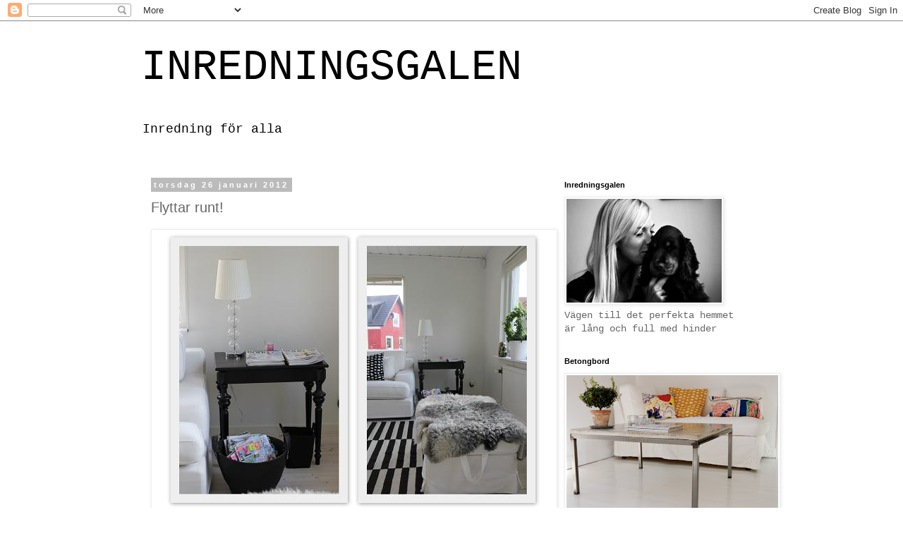

--- FILE ---
content_type: text/html; charset=UTF-8
request_url: https://inredningsgalen.blogspot.com/2012/01/flyttar-runt.html
body_size: 14373
content:
<!DOCTYPE html>
<html class='v2' dir='ltr' lang='sv'>
<head>
<link href='https://www.blogger.com/static/v1/widgets/335934321-css_bundle_v2.css' rel='stylesheet' type='text/css'/>
<meta content='width=1100' name='viewport'/>
<meta content='text/html; charset=UTF-8' http-equiv='Content-Type'/>
<meta content='blogger' name='generator'/>
<link href='https://inredningsgalen.blogspot.com/favicon.ico' rel='icon' type='image/x-icon'/>
<link href='http://inredningsgalen.blogspot.com/2012/01/flyttar-runt.html' rel='canonical'/>
<link rel="alternate" type="application/atom+xml" title="INREDNINGSGALEN - Atom" href="https://inredningsgalen.blogspot.com/feeds/posts/default" />
<link rel="alternate" type="application/rss+xml" title="INREDNINGSGALEN - RSS" href="https://inredningsgalen.blogspot.com/feeds/posts/default?alt=rss" />
<link rel="service.post" type="application/atom+xml" title="INREDNINGSGALEN - Atom" href="https://www.blogger.com/feeds/5766211673209688595/posts/default" />

<link rel="alternate" type="application/atom+xml" title="INREDNINGSGALEN - Atom" href="https://inredningsgalen.blogspot.com/feeds/8757595498215622882/comments/default" />
<!--Can't find substitution for tag [blog.ieCssRetrofitLinks]-->
<link href='https://blogger.googleusercontent.com/img/b/R29vZ2xl/AVvXsEh6uo3WF_Vp1YvlijrtCtOWz1FSQxUDHT-RObJbeMUscxT-_yVaC7vF065IpQ1zRtdenrXb1NdtD9_JlH2k2GwfXlpmlMuaRs4tQ7onaMD_PH_Cg5Yc35ser8kH_epiRVJIK-2jCEmL5Ef-/s1600/Jul123.jpg' rel='image_src'/>
<meta content='http://inredningsgalen.blogspot.com/2012/01/flyttar-runt.html' property='og:url'/>
<meta content='Flyttar runt!' property='og:title'/>
<meta content='Enklaste och billigaste inredningstipset är att flytta runt saker man redan har hemma. Den nya byrån gjorde att bordet och lampan fick flytt...' property='og:description'/>
<meta content='https://blogger.googleusercontent.com/img/b/R29vZ2xl/AVvXsEh6uo3WF_Vp1YvlijrtCtOWz1FSQxUDHT-RObJbeMUscxT-_yVaC7vF065IpQ1zRtdenrXb1NdtD9_JlH2k2GwfXlpmlMuaRs4tQ7onaMD_PH_Cg5Yc35ser8kH_epiRVJIK-2jCEmL5Ef-/w1200-h630-p-k-no-nu/Jul123.jpg' property='og:image'/>
<title>INREDNINGSGALEN: Flyttar runt!</title>
<style id='page-skin-1' type='text/css'><!--
/*
-----------------------------------------------
Blogger Template Style
Name:     Simple
Designer: Blogger
URL:      www.blogger.com
----------------------------------------------- */
/* Content
----------------------------------------------- */
body {
font: normal normal 14px 'Courier New', Courier, FreeMono, monospace;
color: #666666;
background: #ffffff none repeat scroll top left;
padding: 0 0 0 0;
}
html body .region-inner {
min-width: 0;
max-width: 100%;
width: auto;
}
h2 {
font-size: 22px;
}
a:link {
text-decoration:none;
color: #666666;
}
a:visited {
text-decoration:none;
color: #666666;
}
a:hover {
text-decoration:underline;
color: #666666;
}
.body-fauxcolumn-outer .fauxcolumn-inner {
background: transparent none repeat scroll top left;
_background-image: none;
}
.body-fauxcolumn-outer .cap-top {
position: absolute;
z-index: 1;
height: 400px;
width: 100%;
}
.body-fauxcolumn-outer .cap-top .cap-left {
width: 100%;
background: transparent none repeat-x scroll top left;
_background-image: none;
}
.content-outer {
-moz-box-shadow: 0 0 0 rgba(0, 0, 0, .15);
-webkit-box-shadow: 0 0 0 rgba(0, 0, 0, .15);
-goog-ms-box-shadow: 0 0 0 #333333;
box-shadow: 0 0 0 rgba(0, 0, 0, .15);
margin-bottom: 1px;
}
.content-inner {
padding: 10px 40px;
}
.content-inner {
background-color: #ffffff;
}
/* Header
----------------------------------------------- */
.header-outer {
background: #ffffff none repeat-x scroll 0 -400px;
_background-image: none;
}
.Header h1 {
font: normal normal 60px 'Courier New', Courier, FreeMono, monospace;
color: #000000;
text-shadow: 0 0 0 rgba(0, 0, 0, .2);
}
.Header h1 a {
color: #000000;
}
.Header .description {
font-size: 18px;
color: #000000;
}
.header-inner .Header .titlewrapper {
padding: 22px 0;
}
.header-inner .Header .descriptionwrapper {
padding: 0 0;
}
/* Tabs
----------------------------------------------- */
.tabs-inner .section:first-child {
border-top: 0 solid #dddddd;
}
.tabs-inner .section:first-child ul {
margin-top: -1px;
border-top: 1px solid #dddddd;
border-left: 1px solid #dddddd;
border-right: 1px solid #dddddd;
}
.tabs-inner .widget ul {
background: #ffffff none repeat-x scroll 0 -800px;
_background-image: none;
border-bottom: 1px solid #dddddd;
margin-top: 0;
margin-left: -30px;
margin-right: -30px;
}
.tabs-inner .widget li a {
display: inline-block;
padding: .6em 1em;
font: normal normal 8px 'Courier New', Courier, FreeMono, monospace;
color: #ffffff;
border-left: 1px solid #ffffff;
border-right: 1px solid #dddddd;
}
.tabs-inner .widget li:first-child a {
border-left: none;
}
.tabs-inner .widget li.selected a, .tabs-inner .widget li a:hover {
color: #ffffff;
background-color: #eeeeee;
text-decoration: none;
}
/* Columns
----------------------------------------------- */
.main-outer {
border-top: 0 solid transparent;
}
.fauxcolumn-left-outer .fauxcolumn-inner {
border-right: 1px solid transparent;
}
.fauxcolumn-right-outer .fauxcolumn-inner {
border-left: 1px solid transparent;
}
/* Headings
----------------------------------------------- */
div.widget > h2,
div.widget h2.title {
margin: 0 0 1em 0;
font: normal bold 11px 'Trebuchet MS',Trebuchet,Verdana,sans-serif;
color: #000000;
}
/* Widgets
----------------------------------------------- */
.widget .zippy {
color: #999999;
text-shadow: 2px 2px 1px rgba(0, 0, 0, .1);
}
.widget .popular-posts ul {
list-style: none;
}
/* Posts
----------------------------------------------- */
h2.date-header {
font: normal bold 11px Arial, Tahoma, Helvetica, FreeSans, sans-serif;
}
.date-header span {
background-color: #bbbbbb;
color: #ffffff;
padding: 0.4em;
letter-spacing: 3px;
margin: inherit;
}
.main-inner {
padding-top: 35px;
padding-bottom: 65px;
}
.main-inner .column-center-inner {
padding: 0 0;
}
.main-inner .column-center-inner .section {
margin: 0 1em;
}
.post {
margin: 0 0 45px 0;
}
h3.post-title, .comments h4 {
font: normal normal 20px 'Trebuchet MS',Trebuchet,Verdana,sans-serif;
margin: .75em 0 0;
}
.post-body {
font-size: 110%;
line-height: 1.4;
position: relative;
}
.post-body img, .post-body .tr-caption-container, .Profile img, .Image img,
.BlogList .item-thumbnail img {
padding: 2px;
background: #ffffff;
border: 1px solid #eeeeee;
-moz-box-shadow: 1px 1px 5px rgba(0, 0, 0, .1);
-webkit-box-shadow: 1px 1px 5px rgba(0, 0, 0, .1);
box-shadow: 1px 1px 5px rgba(0, 0, 0, .1);
}
.post-body img, .post-body .tr-caption-container {
padding: 5px;
}
.post-body .tr-caption-container {
color: #666666;
}
.post-body .tr-caption-container img {
padding: 0;
background: transparent;
border: none;
-moz-box-shadow: 0 0 0 rgba(0, 0, 0, .1);
-webkit-box-shadow: 0 0 0 rgba(0, 0, 0, .1);
box-shadow: 0 0 0 rgba(0, 0, 0, .1);
}
.post-header {
margin: 0 0 1.5em;
line-height: 1.6;
font-size: 90%;
}
.post-footer {
margin: 20px -2px 0;
padding: 5px 10px;
color: #666666;
background-color: #eeeeee;
border-bottom: 1px solid #eeeeee;
line-height: 1.6;
font-size: 90%;
}
#comments .comment-author {
padding-top: 1.5em;
border-top: 1px solid transparent;
background-position: 0 1.5em;
}
#comments .comment-author:first-child {
padding-top: 0;
border-top: none;
}
.avatar-image-container {
margin: .2em 0 0;
}
#comments .avatar-image-container img {
border: 1px solid #eeeeee;
}
/* Comments
----------------------------------------------- */
.comments .comments-content .icon.blog-author {
background-repeat: no-repeat;
background-image: url([data-uri]);
}
.comments .comments-content .loadmore a {
border-top: 1px solid #999999;
border-bottom: 1px solid #999999;
}
.comments .comment-thread.inline-thread {
background-color: #eeeeee;
}
.comments .continue {
border-top: 2px solid #999999;
}
/* Accents
---------------------------------------------- */
.section-columns td.columns-cell {
border-left: 1px solid transparent;
}
.blog-pager {
background: transparent url(//www.blogblog.com/1kt/simple/paging_dot.png) repeat-x scroll top center;
}
.blog-pager-older-link, .home-link,
.blog-pager-newer-link {
background-color: #ffffff;
padding: 5px;
}
.footer-outer {
border-top: 1px dashed #bbbbbb;
}
/* Mobile
----------------------------------------------- */
body.mobile  {
background-size: auto;
}
.mobile .body-fauxcolumn-outer {
background: transparent none repeat scroll top left;
}
.mobile .body-fauxcolumn-outer .cap-top {
background-size: 100% auto;
}
.mobile .content-outer {
-webkit-box-shadow: 0 0 3px rgba(0, 0, 0, .15);
box-shadow: 0 0 3px rgba(0, 0, 0, .15);
}
.mobile .tabs-inner .widget ul {
margin-left: 0;
margin-right: 0;
}
.mobile .post {
margin: 0;
}
.mobile .main-inner .column-center-inner .section {
margin: 0;
}
.mobile .date-header span {
padding: 0.1em 10px;
margin: 0 -10px;
}
.mobile h3.post-title {
margin: 0;
}
.mobile .blog-pager {
background: transparent none no-repeat scroll top center;
}
.mobile .footer-outer {
border-top: none;
}
.mobile .main-inner, .mobile .footer-inner {
background-color: #ffffff;
}
.mobile-index-contents {
color: #666666;
}
.mobile-link-button {
background-color: #666666;
}
.mobile-link-button a:link, .mobile-link-button a:visited {
color: #ffffff;
}
.mobile .tabs-inner .section:first-child {
border-top: none;
}
.mobile .tabs-inner .PageList .widget-content {
background-color: #eeeeee;
color: #ffffff;
border-top: 1px solid #dddddd;
border-bottom: 1px solid #dddddd;
}
.mobile .tabs-inner .PageList .widget-content .pagelist-arrow {
border-left: 1px solid #dddddd;
}

--></style>
<style id='template-skin-1' type='text/css'><!--
body {
min-width: 960px;
}
.content-outer, .content-fauxcolumn-outer, .region-inner {
min-width: 960px;
max-width: 960px;
_width: 960px;
}
.main-inner .columns {
padding-left: 0;
padding-right: 310px;
}
.main-inner .fauxcolumn-center-outer {
left: 0;
right: 310px;
/* IE6 does not respect left and right together */
_width: expression(this.parentNode.offsetWidth -
parseInt("0") -
parseInt("310px") + 'px');
}
.main-inner .fauxcolumn-left-outer {
width: 0;
}
.main-inner .fauxcolumn-right-outer {
width: 310px;
}
.main-inner .column-left-outer {
width: 0;
right: 100%;
margin-left: -0;
}
.main-inner .column-right-outer {
width: 310px;
margin-right: -310px;
}
#layout {
min-width: 0;
}
#layout .content-outer {
min-width: 0;
width: 800px;
}
#layout .region-inner {
min-width: 0;
width: auto;
}
body#layout div.add_widget {
padding: 8px;
}
body#layout div.add_widget a {
margin-left: 32px;
}
--></style>
<link href='https://www.blogger.com/dyn-css/authorization.css?targetBlogID=5766211673209688595&amp;zx=f9bf2b00-9232-4347-ab93-6dcea99e9028' media='none' onload='if(media!=&#39;all&#39;)media=&#39;all&#39;' rel='stylesheet'/><noscript><link href='https://www.blogger.com/dyn-css/authorization.css?targetBlogID=5766211673209688595&amp;zx=f9bf2b00-9232-4347-ab93-6dcea99e9028' rel='stylesheet'/></noscript>
<meta name='google-adsense-platform-account' content='ca-host-pub-1556223355139109'/>
<meta name='google-adsense-platform-domain' content='blogspot.com'/>

</head>
<body class='loading variant-simplysimple'>
<div class='navbar section' id='navbar' name='Navbar'><div class='widget Navbar' data-version='1' id='Navbar1'><script type="text/javascript">
    function setAttributeOnload(object, attribute, val) {
      if(window.addEventListener) {
        window.addEventListener('load',
          function(){ object[attribute] = val; }, false);
      } else {
        window.attachEvent('onload', function(){ object[attribute] = val; });
      }
    }
  </script>
<div id="navbar-iframe-container"></div>
<script type="text/javascript" src="https://apis.google.com/js/platform.js"></script>
<script type="text/javascript">
      gapi.load("gapi.iframes:gapi.iframes.style.bubble", function() {
        if (gapi.iframes && gapi.iframes.getContext) {
          gapi.iframes.getContext().openChild({
              url: 'https://www.blogger.com/navbar/5766211673209688595?po\x3d8757595498215622882\x26origin\x3dhttps://inredningsgalen.blogspot.com',
              where: document.getElementById("navbar-iframe-container"),
              id: "navbar-iframe"
          });
        }
      });
    </script><script type="text/javascript">
(function() {
var script = document.createElement('script');
script.type = 'text/javascript';
script.src = '//pagead2.googlesyndication.com/pagead/js/google_top_exp.js';
var head = document.getElementsByTagName('head')[0];
if (head) {
head.appendChild(script);
}})();
</script>
</div></div>
<div class='body-fauxcolumns'>
<div class='fauxcolumn-outer body-fauxcolumn-outer'>
<div class='cap-top'>
<div class='cap-left'></div>
<div class='cap-right'></div>
</div>
<div class='fauxborder-left'>
<div class='fauxborder-right'></div>
<div class='fauxcolumn-inner'>
</div>
</div>
<div class='cap-bottom'>
<div class='cap-left'></div>
<div class='cap-right'></div>
</div>
</div>
</div>
<div class='content'>
<div class='content-fauxcolumns'>
<div class='fauxcolumn-outer content-fauxcolumn-outer'>
<div class='cap-top'>
<div class='cap-left'></div>
<div class='cap-right'></div>
</div>
<div class='fauxborder-left'>
<div class='fauxborder-right'></div>
<div class='fauxcolumn-inner'>
</div>
</div>
<div class='cap-bottom'>
<div class='cap-left'></div>
<div class='cap-right'></div>
</div>
</div>
</div>
<div class='content-outer'>
<div class='content-cap-top cap-top'>
<div class='cap-left'></div>
<div class='cap-right'></div>
</div>
<div class='fauxborder-left content-fauxborder-left'>
<div class='fauxborder-right content-fauxborder-right'></div>
<div class='content-inner'>
<header>
<div class='header-outer'>
<div class='header-cap-top cap-top'>
<div class='cap-left'></div>
<div class='cap-right'></div>
</div>
<div class='fauxborder-left header-fauxborder-left'>
<div class='fauxborder-right header-fauxborder-right'></div>
<div class='region-inner header-inner'>
<div class='header section' id='header' name='Rubrik'><div class='widget Header' data-version='1' id='Header1'>
<div id='header-inner'>
<div class='titlewrapper'>
<h1 class='title'>
<a href='https://inredningsgalen.blogspot.com/'>
INREDNINGSGALEN
</a>
</h1>
</div>
<div class='descriptionwrapper'>
<p class='description'><span>Inredning för alla</span></p>
</div>
</div>
</div></div>
</div>
</div>
<div class='header-cap-bottom cap-bottom'>
<div class='cap-left'></div>
<div class='cap-right'></div>
</div>
</div>
</header>
<div class='tabs-outer'>
<div class='tabs-cap-top cap-top'>
<div class='cap-left'></div>
<div class='cap-right'></div>
</div>
<div class='fauxborder-left tabs-fauxborder-left'>
<div class='fauxborder-right tabs-fauxborder-right'></div>
<div class='region-inner tabs-inner'>
<div class='tabs no-items section' id='crosscol' name='Alla kolumner'></div>
<div class='tabs no-items section' id='crosscol-overflow' name='Cross-Column 2'></div>
</div>
</div>
<div class='tabs-cap-bottom cap-bottom'>
<div class='cap-left'></div>
<div class='cap-right'></div>
</div>
</div>
<div class='main-outer'>
<div class='main-cap-top cap-top'>
<div class='cap-left'></div>
<div class='cap-right'></div>
</div>
<div class='fauxborder-left main-fauxborder-left'>
<div class='fauxborder-right main-fauxborder-right'></div>
<div class='region-inner main-inner'>
<div class='columns fauxcolumns'>
<div class='fauxcolumn-outer fauxcolumn-center-outer'>
<div class='cap-top'>
<div class='cap-left'></div>
<div class='cap-right'></div>
</div>
<div class='fauxborder-left'>
<div class='fauxborder-right'></div>
<div class='fauxcolumn-inner'>
</div>
</div>
<div class='cap-bottom'>
<div class='cap-left'></div>
<div class='cap-right'></div>
</div>
</div>
<div class='fauxcolumn-outer fauxcolumn-left-outer'>
<div class='cap-top'>
<div class='cap-left'></div>
<div class='cap-right'></div>
</div>
<div class='fauxborder-left'>
<div class='fauxborder-right'></div>
<div class='fauxcolumn-inner'>
</div>
</div>
<div class='cap-bottom'>
<div class='cap-left'></div>
<div class='cap-right'></div>
</div>
</div>
<div class='fauxcolumn-outer fauxcolumn-right-outer'>
<div class='cap-top'>
<div class='cap-left'></div>
<div class='cap-right'></div>
</div>
<div class='fauxborder-left'>
<div class='fauxborder-right'></div>
<div class='fauxcolumn-inner'>
</div>
</div>
<div class='cap-bottom'>
<div class='cap-left'></div>
<div class='cap-right'></div>
</div>
</div>
<!-- corrects IE6 width calculation -->
<div class='columns-inner'>
<div class='column-center-outer'>
<div class='column-center-inner'>
<div class='main section' id='main' name='Huvudsektion'><div class='widget Blog' data-version='1' id='Blog1'>
<div class='blog-posts hfeed'>

          <div class="date-outer">
        
<h2 class='date-header'><span>torsdag 26 januari 2012</span></h2>

          <div class="date-posts">
        
<div class='post-outer'>
<div class='post hentry uncustomized-post-template' itemprop='blogPost' itemscope='itemscope' itemtype='http://schema.org/BlogPosting'>
<meta content='https://blogger.googleusercontent.com/img/b/R29vZ2xl/AVvXsEh6uo3WF_Vp1YvlijrtCtOWz1FSQxUDHT-RObJbeMUscxT-_yVaC7vF065IpQ1zRtdenrXb1NdtD9_JlH2k2GwfXlpmlMuaRs4tQ7onaMD_PH_Cg5Yc35ser8kH_epiRVJIK-2jCEmL5Ef-/s1600/Jul123.jpg' itemprop='image_url'/>
<meta content='5766211673209688595' itemprop='blogId'/>
<meta content='8757595498215622882' itemprop='postId'/>
<a name='8757595498215622882'></a>
<h3 class='post-title entry-title' itemprop='name'>
Flyttar runt!
</h3>
<div class='post-header'>
<div class='post-header-line-1'></div>
</div>
<div class='post-body entry-content' id='post-body-8757595498215622882' itemprop='description articleBody'>
<div style="text-align: center;"><img src="https://blogger.googleusercontent.com/img/b/R29vZ2xl/AVvXsEh6uo3WF_Vp1YvlijrtCtOWz1FSQxUDHT-RObJbeMUscxT-_yVaC7vF065IpQ1zRtdenrXb1NdtD9_JlH2k2GwfXlpmlMuaRs4tQ7onaMD_PH_Cg5Yc35ser8kH_epiRVJIK-2jCEmL5Ef-/s1600/Jul123.jpg" /><br /><br /><div style="text-align: left;"><span style="font-family: courier new;">Enklaste och billigaste inredningstipset är att flytta runt saker man redan har hemma. Den nya byrån gjorde att bordet och lampan fick flytta in i vardagsrummet och resultatet ser ni här. Det fina bordet är köpt hos <a href="http://www.enklating.se">Enkla Ting</a>, gummi korg från Dacarr och lampan kommer från Elstore.se.<br /><br />OBS! Sista dagen att tävla och det gör ni </span><a href="http://www.inredningsgalen.blogspot.com/2012/01/tavling.html" style="font-family: courier new;">här!</a><br /></div><div style="text-align: left;"><span style="font-family: arial;font-family:webdings;" ></span><br /></div></div>
<div style='clear: both;'></div>
</div>
<div class='post-footer'>
<div class='post-footer-line post-footer-line-1'>
<span class='post-author vcard'>
Upplagd av
<span class='fn' itemprop='author' itemscope='itemscope' itemtype='http://schema.org/Person'>
<meta content='https://www.blogger.com/profile/13831450467904554628' itemprop='url'/>
<a class='g-profile' href='https://www.blogger.com/profile/13831450467904554628' rel='author' title='author profile'>
<span itemprop='name'>Maria</span>
</a>
</span>
</span>
<span class='post-timestamp'>
kl.
<meta content='http://inredningsgalen.blogspot.com/2012/01/flyttar-runt.html' itemprop='url'/>
<a class='timestamp-link' href='https://inredningsgalen.blogspot.com/2012/01/flyttar-runt.html' rel='bookmark' title='permanent link'><abbr class='published' itemprop='datePublished' title='2012-01-26T08:00:00+01:00'>torsdag, januari 26, 2012</abbr></a>
</span>
<span class='post-comment-link'>
</span>
<span class='post-icons'>
</span>
<div class='post-share-buttons goog-inline-block'>
</div>
</div>
<div class='post-footer-line post-footer-line-2'>
<span class='post-labels'>
Etiketter:
<a href='https://inredningsgalen.blogspot.com/search/label/Vardagsrum' rel='tag'>Vardagsrum</a>
</span>
</div>
<div class='post-footer-line post-footer-line-3'>
<span class='post-location'>
</span>
</div>
</div>
</div>
<div class='comments' id='comments'>
<a name='comments'></a>
<h4>3 kommentarer:</h4>
<div id='Blog1_comments-block-wrapper'>
<dl class='avatar-comment-indent' id='comments-block'>
<dt class='comment-author ' id='c1838751174729657267'>
<a name='c1838751174729657267'></a>
<div class="avatar-image-container avatar-stock"><span dir="ltr"><img src="//resources.blogblog.com/img/blank.gif" width="35" height="35" alt="" title="Anonym">

</span></div>
Anonym
sa...
</dt>
<dd class='comment-body' id='Blog1_cmt-1838751174729657267'>
<p>
Jättefint bord, hur har du målat det? Färg eller bets? När jag ändå frågar,. hur har du målat din nya byrå.
</p>
</dd>
<dd class='comment-footer'>
<span class='comment-timestamp'>
<a href='https://inredningsgalen.blogspot.com/2012/01/flyttar-runt.html?showComment=1327565483335#c1838751174729657267' title='comment permalink'>
26 januari 2012 kl. 09:11
</a>
<span class='item-control blog-admin pid-675278384'>
<a class='comment-delete' href='https://www.blogger.com/comment/delete/5766211673209688595/1838751174729657267' title='Ta bort kommentar'>
<img src='https://resources.blogblog.com/img/icon_delete13.gif'/>
</a>
</span>
</span>
</dd>
<dt class='comment-author blog-author' id='c6377269517322261425'>
<a name='c6377269517322261425'></a>
<div class="avatar-image-container vcard"><span dir="ltr"><a href="https://www.blogger.com/profile/13831450467904554628" target="" rel="nofollow" onclick="" class="avatar-hovercard" id="av-6377269517322261425-13831450467904554628"><img src="https://resources.blogblog.com/img/blank.gif" width="35" height="35" class="delayLoad" style="display: none;" longdesc="//blogger.googleusercontent.com/img/b/R29vZ2xl/AVvXsEguFyb4pwcv2ZCdeudaRzLsCIXhX0xBOAiRfooEzVt0s0Feo6Bjhoe1mAYo-umcPEuiLVLn4B82Bsu5DTbaJiet5XOUIwdijRjBGEFRVlujYmaWTKzorFT7jzeAlYm7Vw/s45-c/IMG_7651.jpg" alt="" title="Maria">

<noscript><img src="//blogger.googleusercontent.com/img/b/R29vZ2xl/AVvXsEguFyb4pwcv2ZCdeudaRzLsCIXhX0xBOAiRfooEzVt0s0Feo6Bjhoe1mAYo-umcPEuiLVLn4B82Bsu5DTbaJiet5XOUIwdijRjBGEFRVlujYmaWTKzorFT7jzeAlYm7Vw/s45-c/IMG_7651.jpg" width="35" height="35" class="photo" alt=""></noscript></a></span></div>
<a href='https://www.blogger.com/profile/13831450467904554628' rel='nofollow'>Maria</a>
sa...
</dt>
<dd class='comment-body' id='Blog1_cmt-6377269517322261425'>
<p>
Till Anonym! Jag målar alla mina möbler med Flügger grundfärg o sen använder jag mig av Beckers halvmatta färg. Ett lager grundfärg o två lager med den svarta färgen, målar alltid med en bred pensel. Lycka till!
</p>
</dd>
<dd class='comment-footer'>
<span class='comment-timestamp'>
<a href='https://inredningsgalen.blogspot.com/2012/01/flyttar-runt.html?showComment=1327566946692#c6377269517322261425' title='comment permalink'>
26 januari 2012 kl. 09:35
</a>
<span class='item-control blog-admin pid-1874302824'>
<a class='comment-delete' href='https://www.blogger.com/comment/delete/5766211673209688595/6377269517322261425' title='Ta bort kommentar'>
<img src='https://resources.blogblog.com/img/icon_delete13.gif'/>
</a>
</span>
</span>
</dd>
<dt class='comment-author ' id='c7165965869303632834'>
<a name='c7165965869303632834'></a>
<div class="avatar-image-container vcard"><span dir="ltr"><a href="https://www.blogger.com/profile/12423875317279872336" target="" rel="nofollow" onclick="" class="avatar-hovercard" id="av-7165965869303632834-12423875317279872336"><img src="https://resources.blogblog.com/img/blank.gif" width="35" height="35" class="delayLoad" style="display: none;" longdesc="//blogger.googleusercontent.com/img/b/R29vZ2xl/AVvXsEjJrG26XbAZXYk79HzN5XPIlv-yHD9t0SQHL7fctDXMS9qanynqtwf76A4tOxJl33KLTe3YRQhJl6Egg4lbEBLXM-Qvcuox2IDUSANR7R5LE4DF5VZyZnfbplFka2bWVw/s45-c/ViewLogo%5B1%5D.png" alt="" title="Casa of Mia">

<noscript><img src="//blogger.googleusercontent.com/img/b/R29vZ2xl/AVvXsEjJrG26XbAZXYk79HzN5XPIlv-yHD9t0SQHL7fctDXMS9qanynqtwf76A4tOxJl33KLTe3YRQhJl6Egg4lbEBLXM-Qvcuox2IDUSANR7R5LE4DF5VZyZnfbplFka2bWVw/s45-c/ViewLogo%5B1%5D.png" width="35" height="35" class="photo" alt=""></noscript></a></span></div>
<a href='https://www.blogger.com/profile/12423875317279872336' rel='nofollow'>Casa of Mia</a>
sa...
</dt>
<dd class='comment-body' id='Blog1_cmt-7165965869303632834'>
<p>
Jättefint bord och byrån blev ursnygg kram
</p>
</dd>
<dd class='comment-footer'>
<span class='comment-timestamp'>
<a href='https://inredningsgalen.blogspot.com/2012/01/flyttar-runt.html?showComment=1327570589529#c7165965869303632834' title='comment permalink'>
26 januari 2012 kl. 10:36
</a>
<span class='item-control blog-admin pid-376034849'>
<a class='comment-delete' href='https://www.blogger.com/comment/delete/5766211673209688595/7165965869303632834' title='Ta bort kommentar'>
<img src='https://resources.blogblog.com/img/icon_delete13.gif'/>
</a>
</span>
</span>
</dd>
</dl>
</div>
<p class='comment-footer'>
<a href='https://www.blogger.com/comment/fullpage/post/5766211673209688595/8757595498215622882' onclick=''>Skicka en kommentar</a>
</p>
</div>
</div>

        </div></div>
      
</div>
<div class='blog-pager' id='blog-pager'>
<span id='blog-pager-newer-link'>
<a class='blog-pager-newer-link' href='https://inredningsgalen.blogspot.com/2012/01/sa-var-det-helg.html' id='Blog1_blog-pager-newer-link' title='Senaste inlägg'>Senaste inlägg</a>
</span>
<span id='blog-pager-older-link'>
<a class='blog-pager-older-link' href='https://inredningsgalen.blogspot.com/2012/01/ta-da.html' id='Blog1_blog-pager-older-link' title='Äldre inlägg'>Äldre inlägg</a>
</span>
<a class='home-link' href='https://inredningsgalen.blogspot.com/'>Startsida</a>
</div>
<div class='clear'></div>
<div class='post-feeds'>
<div class='feed-links'>
Prenumerera på:
<a class='feed-link' href='https://inredningsgalen.blogspot.com/feeds/8757595498215622882/comments/default' target='_blank' type='application/atom+xml'>Kommentarer till inlägget (Atom)</a>
</div>
</div>
</div></div>
</div>
</div>
<div class='column-left-outer'>
<div class='column-left-inner'>
<aside>
</aside>
</div>
</div>
<div class='column-right-outer'>
<div class='column-right-inner'>
<aside>
<div class='sidebar section' id='sidebar-right-1'><div class='widget Image' data-version='1' id='Image1'>
<h2>Inredningsgalen</h2>
<div class='widget-content'>
<img alt='Inredningsgalen' height='147' id='Image1_img' src='https://blogger.googleusercontent.com/img/b/R29vZ2xl/AVvXsEiiBddlcU39pp_pK1i0G1CvdITznr91Z8kdPLKjR6GtcgrBLUOU2q6gvYUEVhVRwIgzkFoDY58lXBzHSVE1mCr_k3iEp1UuS5gtmc1PbaPx6rPKGkqo9ukzJ_Emv6D9TEa5zbiBYv1t0BM/s1600-r/hund.jpg' width='220'/>
<br/>
<span class='caption'>Vägen till det perfekta hemmet är lång och full med hinder</span>
</div>
<div class='clear'></div>
</div><div class='widget Image' data-version='1' id='Image4'>
<h2>Betongbord</h2>
<div class='widget-content'>
<a href='http://www.betongheltenkelt.blogspot.com'>
<img alt='Betongbord' height='200' id='Image4_img' src='https://blogger.googleusercontent.com/img/b/R29vZ2xl/AVvXsEj5K5XXl-bTbL4A8mzQpY0F2hY11fm5Q4AhSruI732lKT0N00EK22kPPx1iCHZXVNjCJELdnB2UAfYvO0jaGV4sN8HybttXXBLqbmj6ReoMvpdC8hpfLN2SLuQf0tCaErJG9lRcxz7bMS39/s300/_MG_0218.jpg' width='300'/>
</a>
<br/>
<span class='caption'>Mina betongbord hittar ni på betongheltenkelt.blogspot.com</span>
</div>
<div class='clear'></div>
</div><div class='widget Image' data-version='1' id='Image3'>
<h2>Vill ni beställa min smycken gör ni det här.</h2>
<div class='widget-content'>
<a href='http://www.inredningsgalensmycken.blogspot.com'>
<img alt='Vill ni beställa min smycken gör ni det här.' height='250' id='Image3_img' src='https://blogger.googleusercontent.com/img/b/R29vZ2xl/AVvXsEiRSlFeVs8j6Hmp4TBE8DdzxewCHtc3aCAW9spYVMaXd00H65TaVBhOm2lX05qbV5n815_gcK1wXu6EN-vwC9VelCUiO5uNuVVX0yJWr9zB4z5_Yf3k1WcJQkMe77o3mbjiEa92RPsvT6NU/s250/bild8.jpg' width='166'/>
</a>
<br/>
<span class='caption'>inredningsgalen@           hotmail.com</span>
</div>
<div class='clear'></div>
</div><div class='widget Image' data-version='1' id='Image5'>
<h2>Följ mig på Instagram</h2>
<div class='widget-content'>
<img alt='Följ mig på Instagram' height='160' id='Image5_img' src='https://blogger.googleusercontent.com/img/b/R29vZ2xl/AVvXsEjL2_gmVu8iyfFUNgORXQvIA_JUcNurdImobuMEVe5NIjnrvpj9q7UnghaLvNVyc_VYn_vjPp0uUpkCiSE30r3Cl-l1Ig4K6jpdTP1GI88GP7aUJW0Aq3-CnXMaxKuW9aZQGQ5LIZL9-tpU/s300/GetAttachment.aspx.jpg' width='160'/>
<br/>
<span class='caption'>Leta upp Inredningsgalen1</span>
</div>
<div class='clear'></div>
</div><div class='widget Text' data-version='1' id='Text1'>
<h2 class='title'>Vill du synas här???</h2>
<div class='widget-content'>
<span style="color: rgb(0, 0, 0);">Maila mig på</span><br/><span style="color: rgb(0, 0, 0);">inredningsgalen@hotmail.com</span><br/>
</div>
<div class='clear'></div>
</div><div class='widget Image' data-version='1' id='Image2'>
<h2>Classic living</h2>
<div class='widget-content'>
<a href='http://classiclivingsthlm.blogspot.se/'>
<img alt='Classic living' height='160' id='Image2_img' src='https://blogger.googleusercontent.com/img/b/R29vZ2xl/AVvXsEgti7K1UglHMdNC2CJKGUl7lAj5Iea50pgeeMBzczmlP_K77hfmiO7mmFHAX0-vGbZZ0a7aijBkW5TD67h9zb6CplnZggajewQZmQskY1VblcVMmdhK_ZgGtdhBeMHLHXRWWoo0GLgNxNW0/s300/matilda.jpg' width='213'/>
</a>
<br/>
</div>
<div class='clear'></div>
</div><div class='widget LinkList' data-version='1' id='LinkList1'>
<h2>Favorit bloggar</h2>
<div class='widget-content'>
<ul>
<li><a href='http://www.betongheltenkelt.blogspot.com/'>Betong Helt Enkelt</a></li>
<li><a href='http://classiclivingsthlm.blogspot.com/'>Classic Living</a></li>
<li><a href='http://blogg.svt.se/ebba/'>Ebba von Sydow</a></li>
<li><a href='http://elisabethheier.blogspot.com/'>Elisabeth Heier</a></li>
<li><a href='http://www.enklating.blogspot.com/'>Enkla Ting</a></li>
<li><a href='http://lovelylife.se/blogs/Gingerbreadhouse'>Ginger bread house</a></li>
<li><a href='http://inredningsgalensmycken.blogspot.com/'>Inredningsgalen Smycken</a></li>
<li><a href='http://jlevau.blogspot.com/'>jlevau</a></li>
<li><a href='http://llillau.blogspot.se/'>Lillau</a></li>
<li><a href='http://roombysofie.blogspot.com/'>Room by Sofie</a></li>
<li><a href='http://stilinredningochdesign.blogspot.com/'>Stil inredning & design</a></li>
</ul>
<div class='clear'></div>
</div>
</div><div class='widget BlogArchive' data-version='1' id='BlogArchive1'>
<h2>Bloggarkiv</h2>
<div class='widget-content'>
<div id='ArchiveList'>
<div id='BlogArchive1_ArchiveList'>
<ul class='hierarchy'>
<li class='archivedate collapsed'>
<a class='toggle' href='javascript:void(0)'>
<span class='zippy'>

        &#9658;&#160;
      
</span>
</a>
<a class='post-count-link' href='https://inredningsgalen.blogspot.com/2013/'>
2013
</a>
<span class='post-count' dir='ltr'>(13)</span>
<ul class='hierarchy'>
<li class='archivedate collapsed'>
<a class='toggle' href='javascript:void(0)'>
<span class='zippy'>

        &#9658;&#160;
      
</span>
</a>
<a class='post-count-link' href='https://inredningsgalen.blogspot.com/2013/03/'>
mars
</a>
<span class='post-count' dir='ltr'>(6)</span>
</li>
</ul>
<ul class='hierarchy'>
<li class='archivedate collapsed'>
<a class='toggle' href='javascript:void(0)'>
<span class='zippy'>

        &#9658;&#160;
      
</span>
</a>
<a class='post-count-link' href='https://inredningsgalen.blogspot.com/2013/02/'>
februari
</a>
<span class='post-count' dir='ltr'>(7)</span>
</li>
</ul>
</li>
</ul>
<ul class='hierarchy'>
<li class='archivedate expanded'>
<a class='toggle' href='javascript:void(0)'>
<span class='zippy toggle-open'>

        &#9660;&#160;
      
</span>
</a>
<a class='post-count-link' href='https://inredningsgalen.blogspot.com/2012/'>
2012
</a>
<span class='post-count' dir='ltr'>(130)</span>
<ul class='hierarchy'>
<li class='archivedate collapsed'>
<a class='toggle' href='javascript:void(0)'>
<span class='zippy'>

        &#9658;&#160;
      
</span>
</a>
<a class='post-count-link' href='https://inredningsgalen.blogspot.com/2012/12/'>
december
</a>
<span class='post-count' dir='ltr'>(4)</span>
</li>
</ul>
<ul class='hierarchy'>
<li class='archivedate collapsed'>
<a class='toggle' href='javascript:void(0)'>
<span class='zippy'>

        &#9658;&#160;
      
</span>
</a>
<a class='post-count-link' href='https://inredningsgalen.blogspot.com/2012/11/'>
november
</a>
<span class='post-count' dir='ltr'>(14)</span>
</li>
</ul>
<ul class='hierarchy'>
<li class='archivedate collapsed'>
<a class='toggle' href='javascript:void(0)'>
<span class='zippy'>

        &#9658;&#160;
      
</span>
</a>
<a class='post-count-link' href='https://inredningsgalen.blogspot.com/2012/10/'>
oktober
</a>
<span class='post-count' dir='ltr'>(7)</span>
</li>
</ul>
<ul class='hierarchy'>
<li class='archivedate collapsed'>
<a class='toggle' href='javascript:void(0)'>
<span class='zippy'>

        &#9658;&#160;
      
</span>
</a>
<a class='post-count-link' href='https://inredningsgalen.blogspot.com/2012/08/'>
augusti
</a>
<span class='post-count' dir='ltr'>(1)</span>
</li>
</ul>
<ul class='hierarchy'>
<li class='archivedate collapsed'>
<a class='toggle' href='javascript:void(0)'>
<span class='zippy'>

        &#9658;&#160;
      
</span>
</a>
<a class='post-count-link' href='https://inredningsgalen.blogspot.com/2012/07/'>
juli
</a>
<span class='post-count' dir='ltr'>(5)</span>
</li>
</ul>
<ul class='hierarchy'>
<li class='archivedate collapsed'>
<a class='toggle' href='javascript:void(0)'>
<span class='zippy'>

        &#9658;&#160;
      
</span>
</a>
<a class='post-count-link' href='https://inredningsgalen.blogspot.com/2012/06/'>
juni
</a>
<span class='post-count' dir='ltr'>(13)</span>
</li>
</ul>
<ul class='hierarchy'>
<li class='archivedate collapsed'>
<a class='toggle' href='javascript:void(0)'>
<span class='zippy'>

        &#9658;&#160;
      
</span>
</a>
<a class='post-count-link' href='https://inredningsgalen.blogspot.com/2012/05/'>
maj
</a>
<span class='post-count' dir='ltr'>(11)</span>
</li>
</ul>
<ul class='hierarchy'>
<li class='archivedate collapsed'>
<a class='toggle' href='javascript:void(0)'>
<span class='zippy'>

        &#9658;&#160;
      
</span>
</a>
<a class='post-count-link' href='https://inredningsgalen.blogspot.com/2012/04/'>
april
</a>
<span class='post-count' dir='ltr'>(14)</span>
</li>
</ul>
<ul class='hierarchy'>
<li class='archivedate collapsed'>
<a class='toggle' href='javascript:void(0)'>
<span class='zippy'>

        &#9658;&#160;
      
</span>
</a>
<a class='post-count-link' href='https://inredningsgalen.blogspot.com/2012/03/'>
mars
</a>
<span class='post-count' dir='ltr'>(18)</span>
</li>
</ul>
<ul class='hierarchy'>
<li class='archivedate collapsed'>
<a class='toggle' href='javascript:void(0)'>
<span class='zippy'>

        &#9658;&#160;
      
</span>
</a>
<a class='post-count-link' href='https://inredningsgalen.blogspot.com/2012/02/'>
februari
</a>
<span class='post-count' dir='ltr'>(22)</span>
</li>
</ul>
<ul class='hierarchy'>
<li class='archivedate expanded'>
<a class='toggle' href='javascript:void(0)'>
<span class='zippy toggle-open'>

        &#9660;&#160;
      
</span>
</a>
<a class='post-count-link' href='https://inredningsgalen.blogspot.com/2012/01/'>
januari
</a>
<span class='post-count' dir='ltr'>(21)</span>
<ul class='posts'>
<li><a href='https://inredningsgalen.blogspot.com/2012/01/inte-ofta.html'>Inte ofta!</a></li>
<li><a href='https://inredningsgalen.blogspot.com/2012/01/i-vart-sovrum.html'>I vårt sovrum!</a></li>
<li><a href='https://inredningsgalen.blogspot.com/2012/01/sa-var-det-helg.html'>Så var det helg!</a></li>
<li><a href='https://inredningsgalen.blogspot.com/2012/01/flyttar-runt.html'>Flyttar runt!</a></li>
<li><a href='https://inredningsgalen.blogspot.com/2012/01/ta-da.html'>Ta da!!</a></li>
<li><a href='https://inredningsgalen.blogspot.com/2012/01/ja-tack.html'>Ja tack!</a></li>
<li><a href='https://inredningsgalen.blogspot.com/2012/01/tavling.html'>Tävling!</a></li>
<li><a href='https://inredningsgalen.blogspot.com/2012/01/till-salu.html'>TILL SALU!</a></li>
<li><a href='https://inredningsgalen.blogspot.com/2012/01/en-glimt.html'>En glimt!</a></li>
<li><a href='https://inredningsgalen.blogspot.com/2012/01/ikea-sa-klart.html'>Ikea så klart!</a></li>
<li><a href='https://inredningsgalen.blogspot.com/2012/01/jag-malar-och-malar.html'>Jag målar och målar!</a></li>
<li><a href='https://inredningsgalen.blogspot.com/2012/01/ett-fynd.html'>Ett fynd!</a></li>
<li><a href='https://inredningsgalen.blogspot.com/2012/01/mini.html'>Mini!</a></li>
<li><a href='https://inredningsgalen.blogspot.com/2012/01/min-favorit.html'>Min favorit!</a></li>
<li><a href='https://inredningsgalen.blogspot.com/2012/01/pa-gang.html'>På gång!</a></li>
<li><a href='https://inredningsgalen.blogspot.com/2012/01/bra-att-ha.html'>Bra att ha!</a></li>
<li><a href='https://inredningsgalen.blogspot.com/2012/01/julen-ut.html'>Julen ut!</a></li>
<li><a href='https://inredningsgalen.blogspot.com/2012/01/fran-tva-hall.html'>Från två håll!</a></li>
<li><a href='https://inredningsgalen.blogspot.com/2012/01/betong.html'>Betong!</a></li>
<li><a href='https://inredningsgalen.blogspot.com/2012/01/sista-hyacinten.html'>Sista hyacinten!</a></li>
<li><a href='https://inredningsgalen.blogspot.com/2012/01/vinter-tradgard.html'>Vinter trädgård!</a></li>
</ul>
</li>
</ul>
</li>
</ul>
<ul class='hierarchy'>
<li class='archivedate collapsed'>
<a class='toggle' href='javascript:void(0)'>
<span class='zippy'>

        &#9658;&#160;
      
</span>
</a>
<a class='post-count-link' href='https://inredningsgalen.blogspot.com/2011/'>
2011
</a>
<span class='post-count' dir='ltr'>(67)</span>
<ul class='hierarchy'>
<li class='archivedate collapsed'>
<a class='toggle' href='javascript:void(0)'>
<span class='zippy'>

        &#9658;&#160;
      
</span>
</a>
<a class='post-count-link' href='https://inredningsgalen.blogspot.com/2011/12/'>
december
</a>
<span class='post-count' dir='ltr'>(19)</span>
</li>
</ul>
<ul class='hierarchy'>
<li class='archivedate collapsed'>
<a class='toggle' href='javascript:void(0)'>
<span class='zippy'>

        &#9658;&#160;
      
</span>
</a>
<a class='post-count-link' href='https://inredningsgalen.blogspot.com/2011/11/'>
november
</a>
<span class='post-count' dir='ltr'>(19)</span>
</li>
</ul>
<ul class='hierarchy'>
<li class='archivedate collapsed'>
<a class='toggle' href='javascript:void(0)'>
<span class='zippy'>

        &#9658;&#160;
      
</span>
</a>
<a class='post-count-link' href='https://inredningsgalen.blogspot.com/2011/10/'>
oktober
</a>
<span class='post-count' dir='ltr'>(7)</span>
</li>
</ul>
<ul class='hierarchy'>
<li class='archivedate collapsed'>
<a class='toggle' href='javascript:void(0)'>
<span class='zippy'>

        &#9658;&#160;
      
</span>
</a>
<a class='post-count-link' href='https://inredningsgalen.blogspot.com/2011/09/'>
september
</a>
<span class='post-count' dir='ltr'>(19)</span>
</li>
</ul>
<ul class='hierarchy'>
<li class='archivedate collapsed'>
<a class='toggle' href='javascript:void(0)'>
<span class='zippy'>

        &#9658;&#160;
      
</span>
</a>
<a class='post-count-link' href='https://inredningsgalen.blogspot.com/2011/08/'>
augusti
</a>
<span class='post-count' dir='ltr'>(3)</span>
</li>
</ul>
</li>
</ul>
<ul class='hierarchy'>
<li class='archivedate collapsed'>
<a class='toggle' href='javascript:void(0)'>
<span class='zippy'>

        &#9658;&#160;
      
</span>
</a>
<a class='post-count-link' href='https://inredningsgalen.blogspot.com/2010/'>
2010
</a>
<span class='post-count' dir='ltr'>(36)</span>
<ul class='hierarchy'>
<li class='archivedate collapsed'>
<a class='toggle' href='javascript:void(0)'>
<span class='zippy'>

        &#9658;&#160;
      
</span>
</a>
<a class='post-count-link' href='https://inredningsgalen.blogspot.com/2010/04/'>
april
</a>
<span class='post-count' dir='ltr'>(1)</span>
</li>
</ul>
<ul class='hierarchy'>
<li class='archivedate collapsed'>
<a class='toggle' href='javascript:void(0)'>
<span class='zippy'>

        &#9658;&#160;
      
</span>
</a>
<a class='post-count-link' href='https://inredningsgalen.blogspot.com/2010/03/'>
mars
</a>
<span class='post-count' dir='ltr'>(15)</span>
</li>
</ul>
<ul class='hierarchy'>
<li class='archivedate collapsed'>
<a class='toggle' href='javascript:void(0)'>
<span class='zippy'>

        &#9658;&#160;
      
</span>
</a>
<a class='post-count-link' href='https://inredningsgalen.blogspot.com/2010/02/'>
februari
</a>
<span class='post-count' dir='ltr'>(10)</span>
</li>
</ul>
<ul class='hierarchy'>
<li class='archivedate collapsed'>
<a class='toggle' href='javascript:void(0)'>
<span class='zippy'>

        &#9658;&#160;
      
</span>
</a>
<a class='post-count-link' href='https://inredningsgalen.blogspot.com/2010/01/'>
januari
</a>
<span class='post-count' dir='ltr'>(10)</span>
</li>
</ul>
</li>
</ul>
<ul class='hierarchy'>
<li class='archivedate collapsed'>
<a class='toggle' href='javascript:void(0)'>
<span class='zippy'>

        &#9658;&#160;
      
</span>
</a>
<a class='post-count-link' href='https://inredningsgalen.blogspot.com/2009/'>
2009
</a>
<span class='post-count' dir='ltr'>(131)</span>
<ul class='hierarchy'>
<li class='archivedate collapsed'>
<a class='toggle' href='javascript:void(0)'>
<span class='zippy'>

        &#9658;&#160;
      
</span>
</a>
<a class='post-count-link' href='https://inredningsgalen.blogspot.com/2009/12/'>
december
</a>
<span class='post-count' dir='ltr'>(10)</span>
</li>
</ul>
<ul class='hierarchy'>
<li class='archivedate collapsed'>
<a class='toggle' href='javascript:void(0)'>
<span class='zippy'>

        &#9658;&#160;
      
</span>
</a>
<a class='post-count-link' href='https://inredningsgalen.blogspot.com/2009/11/'>
november
</a>
<span class='post-count' dir='ltr'>(11)</span>
</li>
</ul>
<ul class='hierarchy'>
<li class='archivedate collapsed'>
<a class='toggle' href='javascript:void(0)'>
<span class='zippy'>

        &#9658;&#160;
      
</span>
</a>
<a class='post-count-link' href='https://inredningsgalen.blogspot.com/2009/10/'>
oktober
</a>
<span class='post-count' dir='ltr'>(11)</span>
</li>
</ul>
<ul class='hierarchy'>
<li class='archivedate collapsed'>
<a class='toggle' href='javascript:void(0)'>
<span class='zippy'>

        &#9658;&#160;
      
</span>
</a>
<a class='post-count-link' href='https://inredningsgalen.blogspot.com/2009/09/'>
september
</a>
<span class='post-count' dir='ltr'>(11)</span>
</li>
</ul>
<ul class='hierarchy'>
<li class='archivedate collapsed'>
<a class='toggle' href='javascript:void(0)'>
<span class='zippy'>

        &#9658;&#160;
      
</span>
</a>
<a class='post-count-link' href='https://inredningsgalen.blogspot.com/2009/08/'>
augusti
</a>
<span class='post-count' dir='ltr'>(13)</span>
</li>
</ul>
<ul class='hierarchy'>
<li class='archivedate collapsed'>
<a class='toggle' href='javascript:void(0)'>
<span class='zippy'>

        &#9658;&#160;
      
</span>
</a>
<a class='post-count-link' href='https://inredningsgalen.blogspot.com/2009/07/'>
juli
</a>
<span class='post-count' dir='ltr'>(8)</span>
</li>
</ul>
<ul class='hierarchy'>
<li class='archivedate collapsed'>
<a class='toggle' href='javascript:void(0)'>
<span class='zippy'>

        &#9658;&#160;
      
</span>
</a>
<a class='post-count-link' href='https://inredningsgalen.blogspot.com/2009/06/'>
juni
</a>
<span class='post-count' dir='ltr'>(10)</span>
</li>
</ul>
<ul class='hierarchy'>
<li class='archivedate collapsed'>
<a class='toggle' href='javascript:void(0)'>
<span class='zippy'>

        &#9658;&#160;
      
</span>
</a>
<a class='post-count-link' href='https://inredningsgalen.blogspot.com/2009/05/'>
maj
</a>
<span class='post-count' dir='ltr'>(11)</span>
</li>
</ul>
<ul class='hierarchy'>
<li class='archivedate collapsed'>
<a class='toggle' href='javascript:void(0)'>
<span class='zippy'>

        &#9658;&#160;
      
</span>
</a>
<a class='post-count-link' href='https://inredningsgalen.blogspot.com/2009/04/'>
april
</a>
<span class='post-count' dir='ltr'>(10)</span>
</li>
</ul>
<ul class='hierarchy'>
<li class='archivedate collapsed'>
<a class='toggle' href='javascript:void(0)'>
<span class='zippy'>

        &#9658;&#160;
      
</span>
</a>
<a class='post-count-link' href='https://inredningsgalen.blogspot.com/2009/03/'>
mars
</a>
<span class='post-count' dir='ltr'>(15)</span>
</li>
</ul>
<ul class='hierarchy'>
<li class='archivedate collapsed'>
<a class='toggle' href='javascript:void(0)'>
<span class='zippy'>

        &#9658;&#160;
      
</span>
</a>
<a class='post-count-link' href='https://inredningsgalen.blogspot.com/2009/02/'>
februari
</a>
<span class='post-count' dir='ltr'>(8)</span>
</li>
</ul>
<ul class='hierarchy'>
<li class='archivedate collapsed'>
<a class='toggle' href='javascript:void(0)'>
<span class='zippy'>

        &#9658;&#160;
      
</span>
</a>
<a class='post-count-link' href='https://inredningsgalen.blogspot.com/2009/01/'>
januari
</a>
<span class='post-count' dir='ltr'>(13)</span>
</li>
</ul>
</li>
</ul>
<ul class='hierarchy'>
<li class='archivedate collapsed'>
<a class='toggle' href='javascript:void(0)'>
<span class='zippy'>

        &#9658;&#160;
      
</span>
</a>
<a class='post-count-link' href='https://inredningsgalen.blogspot.com/2008/'>
2008
</a>
<span class='post-count' dir='ltr'>(153)</span>
<ul class='hierarchy'>
<li class='archivedate collapsed'>
<a class='toggle' href='javascript:void(0)'>
<span class='zippy'>

        &#9658;&#160;
      
</span>
</a>
<a class='post-count-link' href='https://inredningsgalen.blogspot.com/2008/12/'>
december
</a>
<span class='post-count' dir='ltr'>(12)</span>
</li>
</ul>
<ul class='hierarchy'>
<li class='archivedate collapsed'>
<a class='toggle' href='javascript:void(0)'>
<span class='zippy'>

        &#9658;&#160;
      
</span>
</a>
<a class='post-count-link' href='https://inredningsgalen.blogspot.com/2008/11/'>
november
</a>
<span class='post-count' dir='ltr'>(13)</span>
</li>
</ul>
<ul class='hierarchy'>
<li class='archivedate collapsed'>
<a class='toggle' href='javascript:void(0)'>
<span class='zippy'>

        &#9658;&#160;
      
</span>
</a>
<a class='post-count-link' href='https://inredningsgalen.blogspot.com/2008/10/'>
oktober
</a>
<span class='post-count' dir='ltr'>(15)</span>
</li>
</ul>
<ul class='hierarchy'>
<li class='archivedate collapsed'>
<a class='toggle' href='javascript:void(0)'>
<span class='zippy'>

        &#9658;&#160;
      
</span>
</a>
<a class='post-count-link' href='https://inredningsgalen.blogspot.com/2008/09/'>
september
</a>
<span class='post-count' dir='ltr'>(8)</span>
</li>
</ul>
<ul class='hierarchy'>
<li class='archivedate collapsed'>
<a class='toggle' href='javascript:void(0)'>
<span class='zippy'>

        &#9658;&#160;
      
</span>
</a>
<a class='post-count-link' href='https://inredningsgalen.blogspot.com/2008/08/'>
augusti
</a>
<span class='post-count' dir='ltr'>(10)</span>
</li>
</ul>
<ul class='hierarchy'>
<li class='archivedate collapsed'>
<a class='toggle' href='javascript:void(0)'>
<span class='zippy'>

        &#9658;&#160;
      
</span>
</a>
<a class='post-count-link' href='https://inredningsgalen.blogspot.com/2008/07/'>
juli
</a>
<span class='post-count' dir='ltr'>(9)</span>
</li>
</ul>
<ul class='hierarchy'>
<li class='archivedate collapsed'>
<a class='toggle' href='javascript:void(0)'>
<span class='zippy'>

        &#9658;&#160;
      
</span>
</a>
<a class='post-count-link' href='https://inredningsgalen.blogspot.com/2008/06/'>
juni
</a>
<span class='post-count' dir='ltr'>(7)</span>
</li>
</ul>
<ul class='hierarchy'>
<li class='archivedate collapsed'>
<a class='toggle' href='javascript:void(0)'>
<span class='zippy'>

        &#9658;&#160;
      
</span>
</a>
<a class='post-count-link' href='https://inredningsgalen.blogspot.com/2008/05/'>
maj
</a>
<span class='post-count' dir='ltr'>(7)</span>
</li>
</ul>
<ul class='hierarchy'>
<li class='archivedate collapsed'>
<a class='toggle' href='javascript:void(0)'>
<span class='zippy'>

        &#9658;&#160;
      
</span>
</a>
<a class='post-count-link' href='https://inredningsgalen.blogspot.com/2008/04/'>
april
</a>
<span class='post-count' dir='ltr'>(14)</span>
</li>
</ul>
<ul class='hierarchy'>
<li class='archivedate collapsed'>
<a class='toggle' href='javascript:void(0)'>
<span class='zippy'>

        &#9658;&#160;
      
</span>
</a>
<a class='post-count-link' href='https://inredningsgalen.blogspot.com/2008/03/'>
mars
</a>
<span class='post-count' dir='ltr'>(15)</span>
</li>
</ul>
<ul class='hierarchy'>
<li class='archivedate collapsed'>
<a class='toggle' href='javascript:void(0)'>
<span class='zippy'>

        &#9658;&#160;
      
</span>
</a>
<a class='post-count-link' href='https://inredningsgalen.blogspot.com/2008/02/'>
februari
</a>
<span class='post-count' dir='ltr'>(19)</span>
</li>
</ul>
<ul class='hierarchy'>
<li class='archivedate collapsed'>
<a class='toggle' href='javascript:void(0)'>
<span class='zippy'>

        &#9658;&#160;
      
</span>
</a>
<a class='post-count-link' href='https://inredningsgalen.blogspot.com/2008/01/'>
januari
</a>
<span class='post-count' dir='ltr'>(24)</span>
</li>
</ul>
</li>
</ul>
<ul class='hierarchy'>
<li class='archivedate collapsed'>
<a class='toggle' href='javascript:void(0)'>
<span class='zippy'>

        &#9658;&#160;
      
</span>
</a>
<a class='post-count-link' href='https://inredningsgalen.blogspot.com/2007/'>
2007
</a>
<span class='post-count' dir='ltr'>(24)</span>
<ul class='hierarchy'>
<li class='archivedate collapsed'>
<a class='toggle' href='javascript:void(0)'>
<span class='zippy'>

        &#9658;&#160;
      
</span>
</a>
<a class='post-count-link' href='https://inredningsgalen.blogspot.com/2007/12/'>
december
</a>
<span class='post-count' dir='ltr'>(22)</span>
</li>
</ul>
<ul class='hierarchy'>
<li class='archivedate collapsed'>
<a class='toggle' href='javascript:void(0)'>
<span class='zippy'>

        &#9658;&#160;
      
</span>
</a>
<a class='post-count-link' href='https://inredningsgalen.blogspot.com/2007/11/'>
november
</a>
<span class='post-count' dir='ltr'>(2)</span>
</li>
</ul>
</li>
</ul>
</div>
</div>
<div class='clear'></div>
</div>
</div><div class='widget PopularPosts' data-version='1' id='PopularPosts1'>
<h2>Populära inlägg</h2>
<div class='widget-content popular-posts'>
<ul>
<li>
<div class='item-content'>
<div class='item-thumbnail'>
<a href='https://inredningsgalen.blogspot.com/2008/05/en-liten-tvling.html' target='_blank'>
<img alt='' border='0' src='https://blogger.googleusercontent.com/img/b/R29vZ2xl/AVvXsEj0JJT-W8Ipvbf6Y5_8ic3mngCqg971WGt_5UfQH9b2vRRa7LcM_DgCCFWuLjxDs4f-Kcr6N5NAo1zLpNgFOxKBWqT1iLufylYmIxv7XKjGBIQmb0MRsfODi2nb7yHDcRWd1JxaWkxROJo/w72-h72-p-k-no-nu/IMG_1455.jpg'/>
</a>
</div>
<div class='item-title'><a href='https://inredningsgalen.blogspot.com/2008/05/en-liten-tvling.html'>En liten tävling!</a></div>
<div class='item-snippet'>S ista inlägget innan det är dags att åka på semester , nedräkningen har börjat. En dag kvar att jobba, eller rättare sagt 7 1/2 timme, sen ...</div>
</div>
<div style='clear: both;'></div>
</li>
<li>
<div class='item-content'>
<div class='item-thumbnail'>
<a href='https://inredningsgalen.blogspot.com/2008/10/tvlings-dags.html' target='_blank'>
<img alt='' border='0' src='https://blogger.googleusercontent.com/img/b/R29vZ2xl/AVvXsEiZSerbwUh4PxIMGNw87SeS4SeK0UMBhZ3x5XFUWdXI1QOp1R6obMt1Me19VRvQrJrwZL7VcP9Qpeyveg4M_mpkdqljctoIhJVF4S3DY6gsGS_iXZTM9HbKWtz85ySMz_3K5nVynRslNUM/w72-h72-p-k-no-nu/142.JPG'/>
</a>
</div>
<div class='item-title'><a href='https://inredningsgalen.blogspot.com/2008/10/tvlings-dags.html'>Tävlings dags!</a></div>
<div class='item-snippet'>Ä r det fler än jag som redan är trött på höstmörkret? Mörkt när man går hemmifrån och mörkt när man kommer hem igen. Kan någon tala om för ...</div>
</div>
<div style='clear: both;'></div>
</li>
<li>
<div class='item-content'>
<div class='item-thumbnail'>
<a href='https://inredningsgalen.blogspot.com/2009/03/tavling.html' target='_blank'>
<img alt='' border='0' src='https://blogger.googleusercontent.com/img/b/R29vZ2xl/AVvXsEjcr1_S2mTqafuuiqDmMxc3OdZk2J9QY0vd2uzqcJJIMzoLGi_XSZn2Pl1G9Akmm-Y6X3SStCF0f0B4ZsmihM_MLl4dWV5s02o5-dEOnnRtUGZDAfeY2rc9PVeQpI-AhV_9RfxmrzW5N7b3/w72-h72-p-k-no-nu/032.JPG'/>
</a>
</div>
<div class='item-title'><a href='https://inredningsgalen.blogspot.com/2009/03/tavling.html'>Tävling!</a></div>
<div class='item-snippet'>A lltid kul med tävlingar  - eller hur! Denna gången är det ett halsband ifrån mig som jag tävlar ut. Vinnaren får ett halsband  med två nam...</div>
</div>
<div style='clear: both;'></div>
</li>
<li>
<div class='item-content'>
<div class='item-thumbnail'>
<a href='https://inredningsgalen.blogspot.com/2008/04/en-liten-tjuvkik.html' target='_blank'>
<img alt='' border='0' src='https://blogger.googleusercontent.com/img/b/R29vZ2xl/AVvXsEjj2-LS06FpU1HNQ6bfASzKh3VEShSxAVVcTaqtHf__Y98_k3AijiYNLc_WhpssJlJnMiN9AeQEESSkz4Gn0WSbITAGGME8Oi8oUz6LHrwqQa4G0mkX4E-55DIa1GpexsmaANJAr9D8Yww/w72-h72-p-k-no-nu/IMG_1231.jpg'/>
</a>
</div>
<div class='item-title'><a href='https://inredningsgalen.blogspot.com/2008/04/en-liten-tjuvkik.html'>En liten tjuvkik!</a></div>
<div class='item-snippet'>Är du en person som gärna tar en  titt  i skåpen hos folk du är hos? Kanske öppnar lite i badrumskåpen? Jo en del känner nog igen sig undrar...</div>
</div>
<div style='clear: both;'></div>
</li>
<li>
<div class='item-content'>
<div class='item-thumbnail'>
<a href='https://inredningsgalen.blogspot.com/2008/11/tvlingsdags.html' target='_blank'>
<img alt='' border='0' src='https://blogger.googleusercontent.com/img/b/R29vZ2xl/AVvXsEgUaIvCY1RjXERUHEKcwery9uJa5UTO98I7a4klUiLe8VP80m7edCU0NQ22_d2qvN-nE1Shtonm_KHEip6kSu4lJuEqP934XPJd8GhODMddh_R1b6OVb-Z5mBsygukOzMUTEPyub1KkBLAU/w72-h72-p-k-no-nu/scale2.jpg'/>
</a>
</div>
<div class='item-title'><a href='https://inredningsgalen.blogspot.com/2008/11/tvlingsdags.html'>Tävlingsdags!</a></div>
<div class='item-snippet'>S å var det äntligen dags för tävlingen . Sponsor för denna tävling är butiken Black and white.dk,  en underbar inredningsbutiken men mycket...</div>
</div>
<div style='clear: both;'></div>
</li>
<li>
<div class='item-content'>
<div class='item-thumbnail'>
<a href='https://inredningsgalen.blogspot.com/2008/06/vlkommen-in.html' target='_blank'>
<img alt='' border='0' src='https://blogger.googleusercontent.com/img/b/R29vZ2xl/AVvXsEgDYJhPYM-CUTMdXAmdgO3EXI0f-eZHWk_AQ9Kc6f7R7c6Qf9oQ05wVClHbmIAIJqFpdHVdW6oshYQZURo4KAL0zjFhnsPqgnqixBXglvibYJQbclYdifu-8CxIYkDJ-rl6fDviPx6ZOQM/w72-h72-p-k-no-nu/IMG_2024.jpg'/>
</a>
</div>
<div class='item-title'><a href='https://inredningsgalen.blogspot.com/2008/06/vlkommen-in.html'>Välkommen in!</a></div>
<div class='item-snippet'>V älkommna in till oss och våran  mysig innergård . Siffrona jag köpte i Malmö tidigare i vår har hamnat på den nymålade grinden. Planket är...</div>
</div>
<div style='clear: both;'></div>
</li>
<li>
<div class='item-content'>
<div class='item-thumbnail'>
<a href='https://inredningsgalen.blogspot.com/2008/02/vackra-drmmar.html' target='_blank'>
<img alt='' border='0' src='https://blogger.googleusercontent.com/img/b/R29vZ2xl/AVvXsEja28AxONd6QBpji5uGPJRvMozWe9GQnvjDbkwn_7na2Od8Eg-fx4s3dnsMkM5Zb8lf9ybfbJcJCDc2DBPQ113rt_-bzUnqA7goU0GJz1YIliiCfq4_Cn3xvb47AmiqAv9wER3k6MTutXA/w72-h72-p-k-no-nu/IMG_0687.jpg'/>
</a>
</div>
<div class='item-title'><a href='https://inredningsgalen.blogspot.com/2008/02/vackra-drmmar.html'>Vackra drömmar!</a></div>
<div class='item-snippet'>Efter ett par om möbleringar är vi vi äntligen nöjda med sovrummet . Har varit lite svårt att placera sängen men vi kom fram till att framfö...</div>
</div>
<div style='clear: both;'></div>
</li>
<li>
<div class='item-content'>
<div class='item-thumbnail'>
<a href='https://inredningsgalen.blogspot.com/2008/09/tvling.html' target='_blank'>
<img alt='' border='0' src='https://blogger.googleusercontent.com/img/b/R29vZ2xl/AVvXsEgdhnVQ9QMRlhyphenhyphen-eh0s_5VJlkAZCIjRj8o0bMTvEuMI7YtHcONZWi34ELT_lZ3Dpd0nKesWVNd7bvIecbtCRZGsQbPdg-R5j5Q4eY9LFmk0vNHa27h-qrcP_nhWqt3Otr4-gpZvF6JB1Sk/w72-h72-p-k-no-nu/038.JPG'/>
</a>
</div>
<div class='item-title'><a href='https://inredningsgalen.blogspot.com/2008/09/tvling.html'>Tävling!</a></div>
<div class='item-snippet'>K ände att det var så många andra som passade på att fira när besökar antalet gick över 100000  med en tävling , så jag ville inte vara sämr...</div>
</div>
<div style='clear: both;'></div>
</li>
<li>
<div class='item-content'>
<div class='item-thumbnail'>
<a href='https://inredningsgalen.blogspot.com/2008/03/ett-litet-tips.html' target='_blank'>
<img alt='' border='0' src='https://blogger.googleusercontent.com/img/b/R29vZ2xl/AVvXsEg4earr3Q0TAK99igHJngjGAbimwtF3hBOLYDw5hs9apXt5UX0v_KuYYapjtlTdCuWYMkzdvkaY7WOAX-0KFeDoJu7HPSvmbbtdY-GFtuCJGfWwBWFC7j8Uku4CdNksFM8dfsFRUzYeEPs/w72-h72-p-k-no-nu/IMG_0910.jpg'/>
</a>
</div>
<div class='item-title'><a href='https://inredningsgalen.blogspot.com/2008/03/ett-litet-tips.html'>Ett litet tips!</a></div>
<div class='item-snippet'>I fredags efter jobb tog jag bilen och körde mot Sjöbo. Där ute i skogen ligger en urmysig liten butik som heter A mouse in a house . Ägaren...</div>
</div>
<div style='clear: both;'></div>
</li>
<li>
<div class='item-content'>
<div class='item-thumbnail'>
<a href='https://inredningsgalen.blogspot.com/2008/03/stickat-och-klart.html' target='_blank'>
<img alt='' border='0' src='https://blogger.googleusercontent.com/img/b/R29vZ2xl/AVvXsEhFfLmzffhuzPZxAoOjl4Cy9acJ9DBfK79ZAOTm84O_eETh4dWdSrJFe2NqeB5jMqLG4lgVdWfK70F2fhqxqitj8d8ErU-ZEaQ_GYy62LSS7Yiiy9bumiCfZW4MjU_eBL7CXnGKvrwqs5M/w72-h72-p-k-no-nu/IMG_1116.jpg'/>
</a>
</div>
<div class='item-title'><a href='https://inredningsgalen.blogspot.com/2008/03/stickat-och-klart.html'>Stickat och klart!</a></div>
<div class='item-snippet'>Då var den klar, sjalen eller halsduken  som jag började på för ett tag sen. Inte alls illa för att vara det första som jag någonsin stickat...</div>
</div>
<div style='clear: both;'></div>
</li>
</ul>
<div class='clear'></div>
</div>
</div></div>
</aside>
</div>
</div>
</div>
<div style='clear: both'></div>
<!-- columns -->
</div>
<!-- main -->
</div>
</div>
<div class='main-cap-bottom cap-bottom'>
<div class='cap-left'></div>
<div class='cap-right'></div>
</div>
</div>
<footer>
<div class='footer-outer'>
<div class='footer-cap-top cap-top'>
<div class='cap-left'></div>
<div class='cap-right'></div>
</div>
<div class='fauxborder-left footer-fauxborder-left'>
<div class='fauxborder-right footer-fauxborder-right'></div>
<div class='region-inner footer-inner'>
<div class='foot no-items section' id='footer-1'></div>
<table border='0' cellpadding='0' cellspacing='0' class='section-columns columns-2'>
<tbody>
<tr>
<td class='first columns-cell'>
<div class='foot no-items section' id='footer-2-1'></div>
</td>
<td class='columns-cell'>
<div class='foot no-items section' id='footer-2-2'></div>
</td>
</tr>
</tbody>
</table>
<!-- outside of the include in order to lock Attribution widget -->
<div class='foot section' id='footer-3' name='Sidfot'><div class='widget Attribution' data-version='1' id='Attribution1'>
<div class='widget-content' style='text-align: center;'>
Temat Enkel. Använder <a href='https://www.blogger.com' target='_blank'>Blogger</a>.
</div>
<div class='clear'></div>
</div></div>
</div>
</div>
<div class='footer-cap-bottom cap-bottom'>
<div class='cap-left'></div>
<div class='cap-right'></div>
</div>
</div>
</footer>
<!-- content -->
</div>
</div>
<div class='content-cap-bottom cap-bottom'>
<div class='cap-left'></div>
<div class='cap-right'></div>
</div>
</div>
</div>
<script type='text/javascript'>
    window.setTimeout(function() {
        document.body.className = document.body.className.replace('loading', '');
      }, 10);
  </script>

<script type="text/javascript" src="https://www.blogger.com/static/v1/widgets/2028843038-widgets.js"></script>
<script type='text/javascript'>
window['__wavt'] = 'AOuZoY6TXuzcIMuAjV5Q5MF_x_AGQhL8kw:1769820604178';_WidgetManager._Init('//www.blogger.com/rearrange?blogID\x3d5766211673209688595','//inredningsgalen.blogspot.com/2012/01/flyttar-runt.html','5766211673209688595');
_WidgetManager._SetDataContext([{'name': 'blog', 'data': {'blogId': '5766211673209688595', 'title': 'INREDNINGSGALEN', 'url': 'https://inredningsgalen.blogspot.com/2012/01/flyttar-runt.html', 'canonicalUrl': 'http://inredningsgalen.blogspot.com/2012/01/flyttar-runt.html', 'homepageUrl': 'https://inredningsgalen.blogspot.com/', 'searchUrl': 'https://inredningsgalen.blogspot.com/search', 'canonicalHomepageUrl': 'http://inredningsgalen.blogspot.com/', 'blogspotFaviconUrl': 'https://inredningsgalen.blogspot.com/favicon.ico', 'bloggerUrl': 'https://www.blogger.com', 'hasCustomDomain': false, 'httpsEnabled': true, 'enabledCommentProfileImages': true, 'gPlusViewType': 'FILTERED_POSTMOD', 'adultContent': false, 'analyticsAccountNumber': '', 'encoding': 'UTF-8', 'locale': 'sv', 'localeUnderscoreDelimited': 'sv', 'languageDirection': 'ltr', 'isPrivate': false, 'isMobile': false, 'isMobileRequest': false, 'mobileClass': '', 'isPrivateBlog': false, 'isDynamicViewsAvailable': true, 'feedLinks': '\x3clink rel\x3d\x22alternate\x22 type\x3d\x22application/atom+xml\x22 title\x3d\x22INREDNINGSGALEN - Atom\x22 href\x3d\x22https://inredningsgalen.blogspot.com/feeds/posts/default\x22 /\x3e\n\x3clink rel\x3d\x22alternate\x22 type\x3d\x22application/rss+xml\x22 title\x3d\x22INREDNINGSGALEN - RSS\x22 href\x3d\x22https://inredningsgalen.blogspot.com/feeds/posts/default?alt\x3drss\x22 /\x3e\n\x3clink rel\x3d\x22service.post\x22 type\x3d\x22application/atom+xml\x22 title\x3d\x22INREDNINGSGALEN - Atom\x22 href\x3d\x22https://www.blogger.com/feeds/5766211673209688595/posts/default\x22 /\x3e\n\n\x3clink rel\x3d\x22alternate\x22 type\x3d\x22application/atom+xml\x22 title\x3d\x22INREDNINGSGALEN - Atom\x22 href\x3d\x22https://inredningsgalen.blogspot.com/feeds/8757595498215622882/comments/default\x22 /\x3e\n', 'meTag': '', 'adsenseHostId': 'ca-host-pub-1556223355139109', 'adsenseHasAds': false, 'adsenseAutoAds': false, 'boqCommentIframeForm': true, 'loginRedirectParam': '', 'isGoogleEverywhereLinkTooltipEnabled': true, 'view': '', 'dynamicViewsCommentsSrc': '//www.blogblog.com/dynamicviews/4224c15c4e7c9321/js/comments.js', 'dynamicViewsScriptSrc': '//www.blogblog.com/dynamicviews/488fc340cdb1c4a9', 'plusOneApiSrc': 'https://apis.google.com/js/platform.js', 'disableGComments': true, 'interstitialAccepted': false, 'sharing': {'platforms': [{'name': 'H\xe4mta l\xe4nk', 'key': 'link', 'shareMessage': 'H\xe4mta l\xe4nk', 'target': ''}, {'name': 'Facebook', 'key': 'facebook', 'shareMessage': 'Dela p\xe5 Facebook', 'target': 'facebook'}, {'name': 'BlogThis!', 'key': 'blogThis', 'shareMessage': 'BlogThis!', 'target': 'blog'}, {'name': 'X', 'key': 'twitter', 'shareMessage': 'Dela p\xe5 X', 'target': 'twitter'}, {'name': 'Pinterest', 'key': 'pinterest', 'shareMessage': 'Dela p\xe5 Pinterest', 'target': 'pinterest'}, {'name': 'E-post', 'key': 'email', 'shareMessage': 'E-post', 'target': 'email'}], 'disableGooglePlus': true, 'googlePlusShareButtonWidth': 0, 'googlePlusBootstrap': '\x3cscript type\x3d\x22text/javascript\x22\x3ewindow.___gcfg \x3d {\x27lang\x27: \x27sv\x27};\x3c/script\x3e'}, 'hasCustomJumpLinkMessage': false, 'jumpLinkMessage': 'L\xe4s mer', 'pageType': 'item', 'postId': '8757595498215622882', 'postImageThumbnailUrl': 'https://blogger.googleusercontent.com/img/b/R29vZ2xl/AVvXsEh6uo3WF_Vp1YvlijrtCtOWz1FSQxUDHT-RObJbeMUscxT-_yVaC7vF065IpQ1zRtdenrXb1NdtD9_JlH2k2GwfXlpmlMuaRs4tQ7onaMD_PH_Cg5Yc35ser8kH_epiRVJIK-2jCEmL5Ef-/s72-c/Jul123.jpg', 'postImageUrl': 'https://blogger.googleusercontent.com/img/b/R29vZ2xl/AVvXsEh6uo3WF_Vp1YvlijrtCtOWz1FSQxUDHT-RObJbeMUscxT-_yVaC7vF065IpQ1zRtdenrXb1NdtD9_JlH2k2GwfXlpmlMuaRs4tQ7onaMD_PH_Cg5Yc35ser8kH_epiRVJIK-2jCEmL5Ef-/s1600/Jul123.jpg', 'pageName': 'Flyttar runt!', 'pageTitle': 'INREDNINGSGALEN: Flyttar runt!'}}, {'name': 'features', 'data': {}}, {'name': 'messages', 'data': {'edit': 'Redigera', 'linkCopiedToClipboard': 'L\xe4nk kopierad till Urklipp.', 'ok': 'Ok', 'postLink': 'Inl\xe4ggsl\xe4nk'}}, {'name': 'template', 'data': {'name': 'Simple', 'localizedName': 'Enkel', 'isResponsive': false, 'isAlternateRendering': false, 'isCustom': false, 'variant': 'simplysimple', 'variantId': 'simplysimple'}}, {'name': 'view', 'data': {'classic': {'name': 'classic', 'url': '?view\x3dclassic'}, 'flipcard': {'name': 'flipcard', 'url': '?view\x3dflipcard'}, 'magazine': {'name': 'magazine', 'url': '?view\x3dmagazine'}, 'mosaic': {'name': 'mosaic', 'url': '?view\x3dmosaic'}, 'sidebar': {'name': 'sidebar', 'url': '?view\x3dsidebar'}, 'snapshot': {'name': 'snapshot', 'url': '?view\x3dsnapshot'}, 'timeslide': {'name': 'timeslide', 'url': '?view\x3dtimeslide'}, 'isMobile': false, 'title': 'Flyttar runt!', 'description': 'Enklaste och billigaste inredningstipset \xe4r att flytta runt saker man redan har hemma. Den nya byr\xe5n gjorde att bordet och lampan fick flytt...', 'featuredImage': 'https://blogger.googleusercontent.com/img/b/R29vZ2xl/AVvXsEh6uo3WF_Vp1YvlijrtCtOWz1FSQxUDHT-RObJbeMUscxT-_yVaC7vF065IpQ1zRtdenrXb1NdtD9_JlH2k2GwfXlpmlMuaRs4tQ7onaMD_PH_Cg5Yc35ser8kH_epiRVJIK-2jCEmL5Ef-/s1600/Jul123.jpg', 'url': 'https://inredningsgalen.blogspot.com/2012/01/flyttar-runt.html', 'type': 'item', 'isSingleItem': true, 'isMultipleItems': false, 'isError': false, 'isPage': false, 'isPost': true, 'isHomepage': false, 'isArchive': false, 'isLabelSearch': false, 'postId': 8757595498215622882}}]);
_WidgetManager._RegisterWidget('_NavbarView', new _WidgetInfo('Navbar1', 'navbar', document.getElementById('Navbar1'), {}, 'displayModeFull'));
_WidgetManager._RegisterWidget('_HeaderView', new _WidgetInfo('Header1', 'header', document.getElementById('Header1'), {}, 'displayModeFull'));
_WidgetManager._RegisterWidget('_BlogView', new _WidgetInfo('Blog1', 'main', document.getElementById('Blog1'), {'cmtInteractionsEnabled': false, 'lightboxEnabled': true, 'lightboxModuleUrl': 'https://www.blogger.com/static/v1/jsbin/1703735404-lbx__sv.js', 'lightboxCssUrl': 'https://www.blogger.com/static/v1/v-css/828616780-lightbox_bundle.css'}, 'displayModeFull'));
_WidgetManager._RegisterWidget('_ImageView', new _WidgetInfo('Image1', 'sidebar-right-1', document.getElementById('Image1'), {'resize': false}, 'displayModeFull'));
_WidgetManager._RegisterWidget('_ImageView', new _WidgetInfo('Image4', 'sidebar-right-1', document.getElementById('Image4'), {'resize': false}, 'displayModeFull'));
_WidgetManager._RegisterWidget('_ImageView', new _WidgetInfo('Image3', 'sidebar-right-1', document.getElementById('Image3'), {'resize': false}, 'displayModeFull'));
_WidgetManager._RegisterWidget('_ImageView', new _WidgetInfo('Image5', 'sidebar-right-1', document.getElementById('Image5'), {'resize': false}, 'displayModeFull'));
_WidgetManager._RegisterWidget('_TextView', new _WidgetInfo('Text1', 'sidebar-right-1', document.getElementById('Text1'), {}, 'displayModeFull'));
_WidgetManager._RegisterWidget('_ImageView', new _WidgetInfo('Image2', 'sidebar-right-1', document.getElementById('Image2'), {'resize': false}, 'displayModeFull'));
_WidgetManager._RegisterWidget('_LinkListView', new _WidgetInfo('LinkList1', 'sidebar-right-1', document.getElementById('LinkList1'), {}, 'displayModeFull'));
_WidgetManager._RegisterWidget('_BlogArchiveView', new _WidgetInfo('BlogArchive1', 'sidebar-right-1', document.getElementById('BlogArchive1'), {'languageDirection': 'ltr', 'loadingMessage': 'L\xe4ser in\x26hellip;'}, 'displayModeFull'));
_WidgetManager._RegisterWidget('_PopularPostsView', new _WidgetInfo('PopularPosts1', 'sidebar-right-1', document.getElementById('PopularPosts1'), {}, 'displayModeFull'));
_WidgetManager._RegisterWidget('_AttributionView', new _WidgetInfo('Attribution1', 'footer-3', document.getElementById('Attribution1'), {}, 'displayModeFull'));
</script>
</body>
</html>